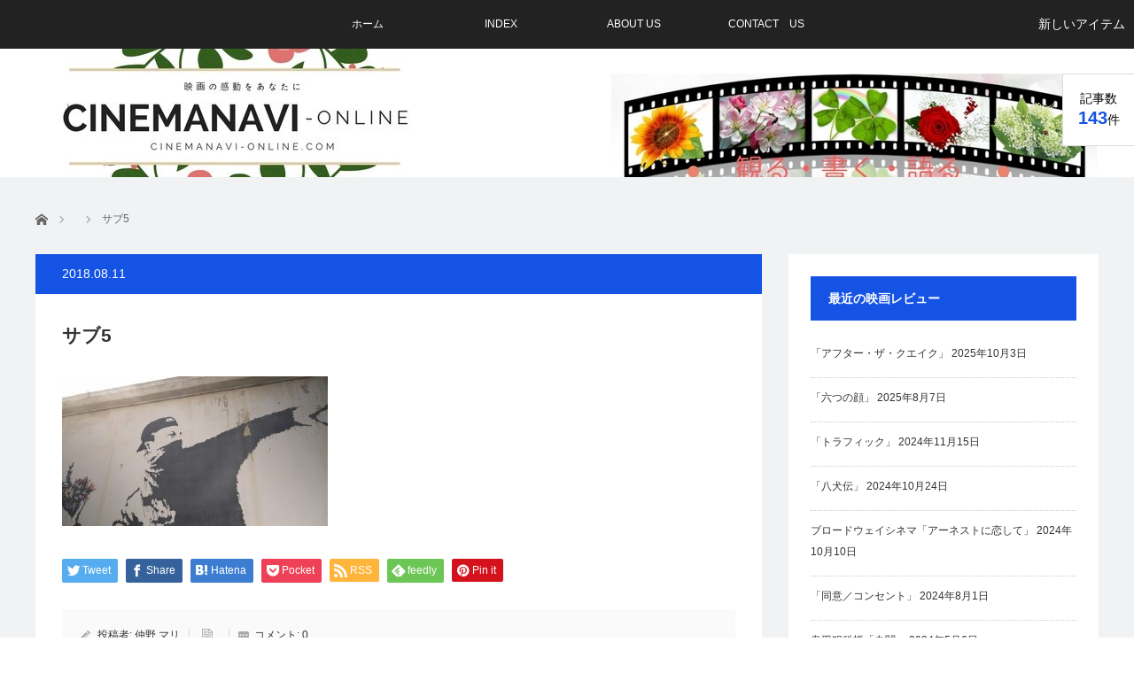

--- FILE ---
content_type: text/html; charset=UTF-8
request_url: https://cinemanavi-online.com/%E3%82%B5%E3%83%965-2/
body_size: 12779
content:
<!DOCTYPE html>
<html class="pc" dir="ltr" lang="ja" prefix="og: https://ogp.me/ns#">
<head prefix="og: http://ogp.me/ns# fb: http://ogp.me/ns/fb#">
<meta charset="UTF-8">
<!--[if IE]><meta http-equiv="X-UA-Compatible" content="IE=edge"><![endif]-->
<meta name="viewport" content="width=device-width">

<meta name="description" content="映画の感動をあなたに">
<meta property="og:type" content="article">
<meta property="og:url" content="https://cinemanavi-online.com/%E3%82%B5%E3%83%965-2/">
<meta property="og:title" content="サブ5 | Cinemanavi-online">
<meta property="og:description" content="映画の感動をあなたに">
<meta property="og:site_name" content="Cinemanavi-online">
<meta property="og:image" content="https://cinemanavi-online.com/wp-content/uploads/2017/12/eb4a85ddffb81eedfccfb29fdf297d69.jpg">
<meta property="og:image:secure_url" content="https://cinemanavi-online.com/wp-content/uploads/2017/12/eb4a85ddffb81eedfccfb29fdf297d69.jpg"> 
<meta property="og:image:width" content="600"> 
<meta property="og:image:height" content="200">
<meta name="twitter:card" content="summary">
<meta name="twitter:site" content="@gamzatticom">
<meta name="twitter:creator" content="gamzatticom">
<meta name="twitter:title" content="サブ5 | Cinemanavi-online">
<meta property="twitter:description" content="映画の感動をあなたに">
<meta name="twitter:image:src" content="https://cinemanavi-online.com/wp-content/uploads/2017/12/eb4a85ddffb81eedfccfb29fdf297d69.jpg">
<link rel="pingback" href="https://cinemanavi-online.com/xmlrpc.php">
	<style>img:is([sizes="auto" i], [sizes^="auto," i]) { contain-intrinsic-size: 3000px 1500px }</style>
	
		<!-- All in One SEO 4.9.3 - aioseo.com -->
		<title>サブ5 | Cinemanavi-online</title>
	<meta name="robots" content="max-snippet:-1, max-image-preview:large, max-video-preview:-1" />
	<meta name="author" content="仲野 マリ"/>
	<link rel="canonical" href="https://cinemanavi-online.com/%e3%82%b5%e3%83%965-2/" />
	<meta name="generator" content="All in One SEO (AIOSEO) 4.9.3" />
		<meta property="og:locale" content="ja_JP" />
		<meta property="og:site_name" content="Cinemanavi-online | 映画の感動をあなたに" />
		<meta property="og:type" content="article" />
		<meta property="og:title" content="サブ5 | Cinemanavi-online" />
		<meta property="og:url" content="https://cinemanavi-online.com/%e3%82%b5%e3%83%965-2/" />
		<meta property="article:published_time" content="2018-08-11T07:04:50+00:00" />
		<meta property="article:modified_time" content="2018-08-11T07:04:50+00:00" />
		<meta name="twitter:card" content="summary" />
		<meta name="twitter:title" content="サブ5 | Cinemanavi-online" />
		<script type="application/ld+json" class="aioseo-schema">
			{"@context":"https:\/\/schema.org","@graph":[{"@type":"BreadcrumbList","@id":"https:\/\/cinemanavi-online.com\/%e3%82%b5%e3%83%965-2\/#breadcrumblist","itemListElement":[{"@type":"ListItem","@id":"https:\/\/cinemanavi-online.com#listItem","position":1,"name":"\u30db\u30fc\u30e0","item":"https:\/\/cinemanavi-online.com","nextItem":{"@type":"ListItem","@id":"https:\/\/cinemanavi-online.com\/%e3%82%b5%e3%83%965-2\/#listItem","name":"\u30b5\u30d65"}},{"@type":"ListItem","@id":"https:\/\/cinemanavi-online.com\/%e3%82%b5%e3%83%965-2\/#listItem","position":2,"name":"\u30b5\u30d65","previousItem":{"@type":"ListItem","@id":"https:\/\/cinemanavi-online.com#listItem","name":"\u30db\u30fc\u30e0"}}]},{"@type":"ItemPage","@id":"https:\/\/cinemanavi-online.com\/%e3%82%b5%e3%83%965-2\/#itempage","url":"https:\/\/cinemanavi-online.com\/%e3%82%b5%e3%83%965-2\/","name":"\u30b5\u30d65 | Cinemanavi-online","inLanguage":"ja","isPartOf":{"@id":"https:\/\/cinemanavi-online.com\/#website"},"breadcrumb":{"@id":"https:\/\/cinemanavi-online.com\/%e3%82%b5%e3%83%965-2\/#breadcrumblist"},"author":{"@id":"https:\/\/cinemanavi-online.com\/author\/nakanomari\/#author"},"creator":{"@id":"https:\/\/cinemanavi-online.com\/author\/nakanomari\/#author"},"datePublished":"2018-08-11T16:04:50+09:00","dateModified":"2018-08-11T16:04:50+09:00"},{"@type":"Organization","@id":"https:\/\/cinemanavi-online.com\/#organization","name":"Cinemanavi-online","description":"\u6620\u753b\u306e\u611f\u52d5\u3092\u3042\u306a\u305f\u306b","url":"https:\/\/cinemanavi-online.com\/"},{"@type":"Person","@id":"https:\/\/cinemanavi-online.com\/author\/nakanomari\/#author","url":"https:\/\/cinemanavi-online.com\/author\/nakanomari\/","name":"\u4ef2\u91ce \u30de\u30ea","image":{"@type":"ImageObject","@id":"https:\/\/cinemanavi-online.com\/%e3%82%b5%e3%83%965-2\/#authorImage","url":"https:\/\/secure.gravatar.com\/avatar\/87f5851658de05ba730a9b182a2364b6fd081f4f4c53180aafa106f2fd6eba9a?s=96&d=mm&r=g","width":96,"height":96,"caption":"\u4ef2\u91ce \u30de\u30ea"}},{"@type":"WebSite","@id":"https:\/\/cinemanavi-online.com\/#website","url":"https:\/\/cinemanavi-online.com\/","name":"Cinemanavi-online","description":"\u6620\u753b\u306e\u611f\u52d5\u3092\u3042\u306a\u305f\u306b","inLanguage":"ja","publisher":{"@id":"https:\/\/cinemanavi-online.com\/#organization"}}]}
		</script>
		<!-- All in One SEO -->

<link rel='dns-prefetch' href='//webfonts.xserver.jp' />
<link rel="alternate" type="application/rss+xml" title="Cinemanavi-online &raquo; フィード" href="https://cinemanavi-online.com/feed/" />
<link rel="alternate" type="application/rss+xml" title="Cinemanavi-online &raquo; コメントフィード" href="https://cinemanavi-online.com/comments/feed/" />
<link rel="alternate" type="application/rss+xml" title="Cinemanavi-online &raquo; サブ5 のコメントのフィード" href="https://cinemanavi-online.com/feed/?attachment_id=924" />
<script type="text/javascript">
/* <![CDATA[ */
window._wpemojiSettings = {"baseUrl":"https:\/\/s.w.org\/images\/core\/emoji\/16.0.1\/72x72\/","ext":".png","svgUrl":"https:\/\/s.w.org\/images\/core\/emoji\/16.0.1\/svg\/","svgExt":".svg","source":{"concatemoji":"https:\/\/cinemanavi-online.com\/wp-includes\/js\/wp-emoji-release.min.js?ver=554306b96005e55f29fbc46ef6ee5fbd"}};
/*! This file is auto-generated */
!function(s,n){var o,i,e;function c(e){try{var t={supportTests:e,timestamp:(new Date).valueOf()};sessionStorage.setItem(o,JSON.stringify(t))}catch(e){}}function p(e,t,n){e.clearRect(0,0,e.canvas.width,e.canvas.height),e.fillText(t,0,0);var t=new Uint32Array(e.getImageData(0,0,e.canvas.width,e.canvas.height).data),a=(e.clearRect(0,0,e.canvas.width,e.canvas.height),e.fillText(n,0,0),new Uint32Array(e.getImageData(0,0,e.canvas.width,e.canvas.height).data));return t.every(function(e,t){return e===a[t]})}function u(e,t){e.clearRect(0,0,e.canvas.width,e.canvas.height),e.fillText(t,0,0);for(var n=e.getImageData(16,16,1,1),a=0;a<n.data.length;a++)if(0!==n.data[a])return!1;return!0}function f(e,t,n,a){switch(t){case"flag":return n(e,"\ud83c\udff3\ufe0f\u200d\u26a7\ufe0f","\ud83c\udff3\ufe0f\u200b\u26a7\ufe0f")?!1:!n(e,"\ud83c\udde8\ud83c\uddf6","\ud83c\udde8\u200b\ud83c\uddf6")&&!n(e,"\ud83c\udff4\udb40\udc67\udb40\udc62\udb40\udc65\udb40\udc6e\udb40\udc67\udb40\udc7f","\ud83c\udff4\u200b\udb40\udc67\u200b\udb40\udc62\u200b\udb40\udc65\u200b\udb40\udc6e\u200b\udb40\udc67\u200b\udb40\udc7f");case"emoji":return!a(e,"\ud83e\udedf")}return!1}function g(e,t,n,a){var r="undefined"!=typeof WorkerGlobalScope&&self instanceof WorkerGlobalScope?new OffscreenCanvas(300,150):s.createElement("canvas"),o=r.getContext("2d",{willReadFrequently:!0}),i=(o.textBaseline="top",o.font="600 32px Arial",{});return e.forEach(function(e){i[e]=t(o,e,n,a)}),i}function t(e){var t=s.createElement("script");t.src=e,t.defer=!0,s.head.appendChild(t)}"undefined"!=typeof Promise&&(o="wpEmojiSettingsSupports",i=["flag","emoji"],n.supports={everything:!0,everythingExceptFlag:!0},e=new Promise(function(e){s.addEventListener("DOMContentLoaded",e,{once:!0})}),new Promise(function(t){var n=function(){try{var e=JSON.parse(sessionStorage.getItem(o));if("object"==typeof e&&"number"==typeof e.timestamp&&(new Date).valueOf()<e.timestamp+604800&&"object"==typeof e.supportTests)return e.supportTests}catch(e){}return null}();if(!n){if("undefined"!=typeof Worker&&"undefined"!=typeof OffscreenCanvas&&"undefined"!=typeof URL&&URL.createObjectURL&&"undefined"!=typeof Blob)try{var e="postMessage("+g.toString()+"("+[JSON.stringify(i),f.toString(),p.toString(),u.toString()].join(",")+"));",a=new Blob([e],{type:"text/javascript"}),r=new Worker(URL.createObjectURL(a),{name:"wpTestEmojiSupports"});return void(r.onmessage=function(e){c(n=e.data),r.terminate(),t(n)})}catch(e){}c(n=g(i,f,p,u))}t(n)}).then(function(e){for(var t in e)n.supports[t]=e[t],n.supports.everything=n.supports.everything&&n.supports[t],"flag"!==t&&(n.supports.everythingExceptFlag=n.supports.everythingExceptFlag&&n.supports[t]);n.supports.everythingExceptFlag=n.supports.everythingExceptFlag&&!n.supports.flag,n.DOMReady=!1,n.readyCallback=function(){n.DOMReady=!0}}).then(function(){return e}).then(function(){var e;n.supports.everything||(n.readyCallback(),(e=n.source||{}).concatemoji?t(e.concatemoji):e.wpemoji&&e.twemoji&&(t(e.twemoji),t(e.wpemoji)))}))}((window,document),window._wpemojiSettings);
/* ]]> */
</script>
<link rel='stylesheet' id='style-css' href='https://cinemanavi-online.com/wp-content/themes/view_tcd032/style.css?ver=2.5.6' type='text/css' media='screen' />
<style id='wp-emoji-styles-inline-css' type='text/css'>

	img.wp-smiley, img.emoji {
		display: inline !important;
		border: none !important;
		box-shadow: none !important;
		height: 1em !important;
		width: 1em !important;
		margin: 0 0.07em !important;
		vertical-align: -0.1em !important;
		background: none !important;
		padding: 0 !important;
	}
</style>
<link rel='stylesheet' id='wp-block-library-css' href='https://cinemanavi-online.com/wp-includes/css/dist/block-library/style.min.css?ver=554306b96005e55f29fbc46ef6ee5fbd' type='text/css' media='all' />
<style id='classic-theme-styles-inline-css' type='text/css'>
/*! This file is auto-generated */
.wp-block-button__link{color:#fff;background-color:#32373c;border-radius:9999px;box-shadow:none;text-decoration:none;padding:calc(.667em + 2px) calc(1.333em + 2px);font-size:1.125em}.wp-block-file__button{background:#32373c;color:#fff;text-decoration:none}
</style>
<link rel='stylesheet' id='aioseo/css/src/vue/standalone/blocks/table-of-contents/global.scss-css' href='https://cinemanavi-online.com/wp-content/plugins/all-in-one-seo-pack/dist/Lite/assets/css/table-of-contents/global.e90f6d47.css?ver=4.9.3' type='text/css' media='all' />
<style id='global-styles-inline-css' type='text/css'>
:root{--wp--preset--aspect-ratio--square: 1;--wp--preset--aspect-ratio--4-3: 4/3;--wp--preset--aspect-ratio--3-4: 3/4;--wp--preset--aspect-ratio--3-2: 3/2;--wp--preset--aspect-ratio--2-3: 2/3;--wp--preset--aspect-ratio--16-9: 16/9;--wp--preset--aspect-ratio--9-16: 9/16;--wp--preset--color--black: #000000;--wp--preset--color--cyan-bluish-gray: #abb8c3;--wp--preset--color--white: #ffffff;--wp--preset--color--pale-pink: #f78da7;--wp--preset--color--vivid-red: #cf2e2e;--wp--preset--color--luminous-vivid-orange: #ff6900;--wp--preset--color--luminous-vivid-amber: #fcb900;--wp--preset--color--light-green-cyan: #7bdcb5;--wp--preset--color--vivid-green-cyan: #00d084;--wp--preset--color--pale-cyan-blue: #8ed1fc;--wp--preset--color--vivid-cyan-blue: #0693e3;--wp--preset--color--vivid-purple: #9b51e0;--wp--preset--gradient--vivid-cyan-blue-to-vivid-purple: linear-gradient(135deg,rgba(6,147,227,1) 0%,rgb(155,81,224) 100%);--wp--preset--gradient--light-green-cyan-to-vivid-green-cyan: linear-gradient(135deg,rgb(122,220,180) 0%,rgb(0,208,130) 100%);--wp--preset--gradient--luminous-vivid-amber-to-luminous-vivid-orange: linear-gradient(135deg,rgba(252,185,0,1) 0%,rgba(255,105,0,1) 100%);--wp--preset--gradient--luminous-vivid-orange-to-vivid-red: linear-gradient(135deg,rgba(255,105,0,1) 0%,rgb(207,46,46) 100%);--wp--preset--gradient--very-light-gray-to-cyan-bluish-gray: linear-gradient(135deg,rgb(238,238,238) 0%,rgb(169,184,195) 100%);--wp--preset--gradient--cool-to-warm-spectrum: linear-gradient(135deg,rgb(74,234,220) 0%,rgb(151,120,209) 20%,rgb(207,42,186) 40%,rgb(238,44,130) 60%,rgb(251,105,98) 80%,rgb(254,248,76) 100%);--wp--preset--gradient--blush-light-purple: linear-gradient(135deg,rgb(255,206,236) 0%,rgb(152,150,240) 100%);--wp--preset--gradient--blush-bordeaux: linear-gradient(135deg,rgb(254,205,165) 0%,rgb(254,45,45) 50%,rgb(107,0,62) 100%);--wp--preset--gradient--luminous-dusk: linear-gradient(135deg,rgb(255,203,112) 0%,rgb(199,81,192) 50%,rgb(65,88,208) 100%);--wp--preset--gradient--pale-ocean: linear-gradient(135deg,rgb(255,245,203) 0%,rgb(182,227,212) 50%,rgb(51,167,181) 100%);--wp--preset--gradient--electric-grass: linear-gradient(135deg,rgb(202,248,128) 0%,rgb(113,206,126) 100%);--wp--preset--gradient--midnight: linear-gradient(135deg,rgb(2,3,129) 0%,rgb(40,116,252) 100%);--wp--preset--font-size--small: 13px;--wp--preset--font-size--medium: 20px;--wp--preset--font-size--large: 36px;--wp--preset--font-size--x-large: 42px;--wp--preset--spacing--20: 0.44rem;--wp--preset--spacing--30: 0.67rem;--wp--preset--spacing--40: 1rem;--wp--preset--spacing--50: 1.5rem;--wp--preset--spacing--60: 2.25rem;--wp--preset--spacing--70: 3.38rem;--wp--preset--spacing--80: 5.06rem;--wp--preset--shadow--natural: 6px 6px 9px rgba(0, 0, 0, 0.2);--wp--preset--shadow--deep: 12px 12px 50px rgba(0, 0, 0, 0.4);--wp--preset--shadow--sharp: 6px 6px 0px rgba(0, 0, 0, 0.2);--wp--preset--shadow--outlined: 6px 6px 0px -3px rgba(255, 255, 255, 1), 6px 6px rgba(0, 0, 0, 1);--wp--preset--shadow--crisp: 6px 6px 0px rgba(0, 0, 0, 1);}:where(.is-layout-flex){gap: 0.5em;}:where(.is-layout-grid){gap: 0.5em;}body .is-layout-flex{display: flex;}.is-layout-flex{flex-wrap: wrap;align-items: center;}.is-layout-flex > :is(*, div){margin: 0;}body .is-layout-grid{display: grid;}.is-layout-grid > :is(*, div){margin: 0;}:where(.wp-block-columns.is-layout-flex){gap: 2em;}:where(.wp-block-columns.is-layout-grid){gap: 2em;}:where(.wp-block-post-template.is-layout-flex){gap: 1.25em;}:where(.wp-block-post-template.is-layout-grid){gap: 1.25em;}.has-black-color{color: var(--wp--preset--color--black) !important;}.has-cyan-bluish-gray-color{color: var(--wp--preset--color--cyan-bluish-gray) !important;}.has-white-color{color: var(--wp--preset--color--white) !important;}.has-pale-pink-color{color: var(--wp--preset--color--pale-pink) !important;}.has-vivid-red-color{color: var(--wp--preset--color--vivid-red) !important;}.has-luminous-vivid-orange-color{color: var(--wp--preset--color--luminous-vivid-orange) !important;}.has-luminous-vivid-amber-color{color: var(--wp--preset--color--luminous-vivid-amber) !important;}.has-light-green-cyan-color{color: var(--wp--preset--color--light-green-cyan) !important;}.has-vivid-green-cyan-color{color: var(--wp--preset--color--vivid-green-cyan) !important;}.has-pale-cyan-blue-color{color: var(--wp--preset--color--pale-cyan-blue) !important;}.has-vivid-cyan-blue-color{color: var(--wp--preset--color--vivid-cyan-blue) !important;}.has-vivid-purple-color{color: var(--wp--preset--color--vivid-purple) !important;}.has-black-background-color{background-color: var(--wp--preset--color--black) !important;}.has-cyan-bluish-gray-background-color{background-color: var(--wp--preset--color--cyan-bluish-gray) !important;}.has-white-background-color{background-color: var(--wp--preset--color--white) !important;}.has-pale-pink-background-color{background-color: var(--wp--preset--color--pale-pink) !important;}.has-vivid-red-background-color{background-color: var(--wp--preset--color--vivid-red) !important;}.has-luminous-vivid-orange-background-color{background-color: var(--wp--preset--color--luminous-vivid-orange) !important;}.has-luminous-vivid-amber-background-color{background-color: var(--wp--preset--color--luminous-vivid-amber) !important;}.has-light-green-cyan-background-color{background-color: var(--wp--preset--color--light-green-cyan) !important;}.has-vivid-green-cyan-background-color{background-color: var(--wp--preset--color--vivid-green-cyan) !important;}.has-pale-cyan-blue-background-color{background-color: var(--wp--preset--color--pale-cyan-blue) !important;}.has-vivid-cyan-blue-background-color{background-color: var(--wp--preset--color--vivid-cyan-blue) !important;}.has-vivid-purple-background-color{background-color: var(--wp--preset--color--vivid-purple) !important;}.has-black-border-color{border-color: var(--wp--preset--color--black) !important;}.has-cyan-bluish-gray-border-color{border-color: var(--wp--preset--color--cyan-bluish-gray) !important;}.has-white-border-color{border-color: var(--wp--preset--color--white) !important;}.has-pale-pink-border-color{border-color: var(--wp--preset--color--pale-pink) !important;}.has-vivid-red-border-color{border-color: var(--wp--preset--color--vivid-red) !important;}.has-luminous-vivid-orange-border-color{border-color: var(--wp--preset--color--luminous-vivid-orange) !important;}.has-luminous-vivid-amber-border-color{border-color: var(--wp--preset--color--luminous-vivid-amber) !important;}.has-light-green-cyan-border-color{border-color: var(--wp--preset--color--light-green-cyan) !important;}.has-vivid-green-cyan-border-color{border-color: var(--wp--preset--color--vivid-green-cyan) !important;}.has-pale-cyan-blue-border-color{border-color: var(--wp--preset--color--pale-cyan-blue) !important;}.has-vivid-cyan-blue-border-color{border-color: var(--wp--preset--color--vivid-cyan-blue) !important;}.has-vivid-purple-border-color{border-color: var(--wp--preset--color--vivid-purple) !important;}.has-vivid-cyan-blue-to-vivid-purple-gradient-background{background: var(--wp--preset--gradient--vivid-cyan-blue-to-vivid-purple) !important;}.has-light-green-cyan-to-vivid-green-cyan-gradient-background{background: var(--wp--preset--gradient--light-green-cyan-to-vivid-green-cyan) !important;}.has-luminous-vivid-amber-to-luminous-vivid-orange-gradient-background{background: var(--wp--preset--gradient--luminous-vivid-amber-to-luminous-vivid-orange) !important;}.has-luminous-vivid-orange-to-vivid-red-gradient-background{background: var(--wp--preset--gradient--luminous-vivid-orange-to-vivid-red) !important;}.has-very-light-gray-to-cyan-bluish-gray-gradient-background{background: var(--wp--preset--gradient--very-light-gray-to-cyan-bluish-gray) !important;}.has-cool-to-warm-spectrum-gradient-background{background: var(--wp--preset--gradient--cool-to-warm-spectrum) !important;}.has-blush-light-purple-gradient-background{background: var(--wp--preset--gradient--blush-light-purple) !important;}.has-blush-bordeaux-gradient-background{background: var(--wp--preset--gradient--blush-bordeaux) !important;}.has-luminous-dusk-gradient-background{background: var(--wp--preset--gradient--luminous-dusk) !important;}.has-pale-ocean-gradient-background{background: var(--wp--preset--gradient--pale-ocean) !important;}.has-electric-grass-gradient-background{background: var(--wp--preset--gradient--electric-grass) !important;}.has-midnight-gradient-background{background: var(--wp--preset--gradient--midnight) !important;}.has-small-font-size{font-size: var(--wp--preset--font-size--small) !important;}.has-medium-font-size{font-size: var(--wp--preset--font-size--medium) !important;}.has-large-font-size{font-size: var(--wp--preset--font-size--large) !important;}.has-x-large-font-size{font-size: var(--wp--preset--font-size--x-large) !important;}
:where(.wp-block-post-template.is-layout-flex){gap: 1.25em;}:where(.wp-block-post-template.is-layout-grid){gap: 1.25em;}
:where(.wp-block-columns.is-layout-flex){gap: 2em;}:where(.wp-block-columns.is-layout-grid){gap: 2em;}
:root :where(.wp-block-pullquote){font-size: 1.5em;line-height: 1.6;}
</style>
<link rel='stylesheet' id='contact-form-7-css' href='https://cinemanavi-online.com/wp-content/plugins/contact-form-7/includes/css/styles.css?ver=6.1.4' type='text/css' media='all' />
<link rel='stylesheet' id='pz-linkcard-css-css' href='//cinemanavi-online.com/wp-content/uploads/pz-linkcard/style/style.min.css?ver=2.5.8.5' type='text/css' media='all' />
<link rel='stylesheet' id='toc-screen-css' href='https://cinemanavi-online.com/wp-content/plugins/table-of-contents-plus/screen.min.css?ver=2411.1' type='text/css' media='all' />
<script type="text/javascript" src="https://cinemanavi-online.com/wp-includes/js/jquery/jquery.min.js?ver=3.7.1" id="jquery-core-js"></script>
<script type="text/javascript" src="https://cinemanavi-online.com/wp-includes/js/jquery/jquery-migrate.min.js?ver=3.4.1" id="jquery-migrate-js"></script>
<script type="text/javascript" src="//webfonts.xserver.jp/js/xserverv3.js?fadein=0&amp;ver=2.0.9" id="typesquare_std-js"></script>
<link rel="https://api.w.org/" href="https://cinemanavi-online.com/wp-json/" /><link rel="alternate" title="JSON" type="application/json" href="https://cinemanavi-online.com/wp-json/wp/v2/media/924" /><link rel="alternate" title="oEmbed (JSON)" type="application/json+oembed" href="https://cinemanavi-online.com/wp-json/oembed/1.0/embed?url=https%3A%2F%2Fcinemanavi-online.com%2F%25e3%2582%25b5%25e3%2583%25965-2%2F" />
<link rel="alternate" title="oEmbed (XML)" type="text/xml+oembed" href="https://cinemanavi-online.com/wp-json/oembed/1.0/embed?url=https%3A%2F%2Fcinemanavi-online.com%2F%25e3%2582%25b5%25e3%2583%25965-2%2F&#038;format=xml" />

<script src="https://cinemanavi-online.com/wp-content/themes/view_tcd032/js/jscript.js?ver=2.5.6"></script>
<script src="https://cinemanavi-online.com/wp-content/themes/view_tcd032/js/comment.js?ver=2.5.6"></script>


<link rel="stylesheet" href="https://cinemanavi-online.com/wp-content/themes/view_tcd032/responsive.css?ver=2.5.6">
<link rel="stylesheet" media="screen and (max-width:641px)" href="https://cinemanavi-online.com/wp-content/themes/view_tcd032/footer-bar/footer-bar.css?ver=2.5.6">

<link rel="stylesheet" href="https://cinemanavi-online.com/wp-content/themes/view_tcd032/japanese.css?ver=2.5.6">

<!--[if lt IE 9]>
<script src="https://cinemanavi-online.com/wp-content/themes/view_tcd032/js/html5.js?ver=2.5.6"></script>
<![endif]-->

<style type="text/css">

#logo { top:-4px; left:0px; }

a:hover, #index_news ol .date, #news_archive .date, #post_list_type1 #post_list .image a:hover, #post_list_type2 #post_list .image a:hover, #image_meta li a:hover,
 .mobile #comment_header ul li a:hover, .mobile #comment_header ul li.comment_switch_active a, .mobile #comment_header ul li.comment_switch_active a:hover, .posts_num span
  { color:#1553E4; }

.post_content a, #category_desc a, .custom-html-widget a, .page_404_contents a{ color:#333333; }
.post_content a:hover, #category_desc a:hover, .custom-html-widget a:hover, .page_404_contents a:hover { color:#1553E4; }

#footer_bottom_menu li a:hover, #copyright a:hover{ color:#1553E4; }

.pc #global_menu li a:hover, .pc #global_menu > ul > li.active > a, .pc #global_menu ul ul a, #return_top a, #index_news .link:hover, #post_list_type1 #post_list li .title a:hover, #post_list_type2 #post_list li .title a:hover, .archive_headline,
 #post_date_headline, #related_post .headline, #comment_headline, #single_news_headline, .side_headline, #news_archive_headline,
  #wp-calendar td a:hover, #wp-calendar #prev a:hover, #wp-calendar #next a:hover, .widget_search #search-btn input:hover, .widget_search #searchsubmit:hover, .side_widget.google_search #searchsubmit:hover, .collapse_category_list li a:hover,
   #submit_comment:hover, #post_pagination a:hover, #post_pagination p, a.menu_button:hover
    { background-color:#1553E4; }
.collapse_category_list li a:hover{ border-color: #1553E4; }
.pc #global_menu{ background-color:#222222; }
.pc #global_menu > ul > li a{ background-color:#222222; color:#FFFFFF; }
#header_lang ul li a, #header_lang ul li ul li a { background-color:#222222; color:#FFFFFF; }
#header_lang ul li a:hover, #header_lang ul li ul li a:hover { background-color:#E349E3; }

#bread_crumb li.home a:hover:before, #bread_crumb li a:hover{ color:#1553E4; }

.mobile #global_menu li a:hover { background-color:#1553E4 !important; }
@media only screen and (max-width: 991px) {
.mobile #global_menu li a:hover { background-color:#333!important; }
}


#footer_social_link li:before{ color:#CCCCCC; }
#footer_social_link li:hover:before { color:#1553E4; }
#footer_bottom_menu li a{ color:#333333; border-color:#333333; }
#copyright, #copyright a{ color:#333333; }
#footer_bottom{ background-color:#f1f2f4; }

#comment_textarea textarea:focus, #guest_info input:focus
 { border-color:#1553E4; }

#load_post a:hover
 { background:#1553E4; }

.pc #global_menu ul ul a:hover, #return_top a:hover
 { background-color:#E349E3; }

#post_title { font-size:21px; }
.post_content, #category_desc { font-size:14px; }
.single-news #post_title { font-size:21px; }
.single-news .post_content { font-size:14px; }
.home #post_list_type1 #post_list li .title { font-size:12px; }
.archive #post_list_type2 #post_list li .title { font-size:12px; }


<!-- Google tag (gtag.js) -->
<script async src="https://www.googletagmanager.com/gtag/js?id=UA-35177295-2"></script>
<script>
  window.dataLayer = window.dataLayer || [];
  function gtag(){dataLayer.push(arguments);}
  gtag('js', new Date());

  gtag('config', 'UA-35177295-2');
</script>


</style>

<script type="text/javascript">
jQuery(function($){
  setTimeout(function(){
    $('.posts_num').addClass('active');
  },500);
});
</script>




<style type="text/css"></style><link rel="icon" href="https://cinemanavi-online.com/wp-content/uploads/2018/01/cropped-da1c60abdcbe5fb4eea6c52b58bfb095-32x32.jpg" sizes="32x32" />
<link rel="icon" href="https://cinemanavi-online.com/wp-content/uploads/2018/01/cropped-da1c60abdcbe5fb4eea6c52b58bfb095-192x192.jpg" sizes="192x192" />
<link rel="apple-touch-icon" href="https://cinemanavi-online.com/wp-content/uploads/2018/01/cropped-da1c60abdcbe5fb4eea6c52b58bfb095-180x180.jpg" />
<meta name="msapplication-TileImage" content="https://cinemanavi-online.com/wp-content/uploads/2018/01/cropped-da1c60abdcbe5fb4eea6c52b58bfb095-270x270.jpg" />
</head>
<body data-rsssl=1 class="attachment wp-singular attachment-template-default single single-attachment postid-924 attachmentid-924 attachment-jpeg wp-theme-view_tcd032">

 <!-- global menu -->
  <a href="#" class="menu_button"></a>
  <a href="#" id="header_lang_button"><span>menu</span></a>
 <div id="global_menu" class="clearfix">
  <ul id="menu-%e3%83%a1%e3%82%a4%e3%83%b3%e3%83%a1%e3%83%8b%e3%83%a5%e3%83%bc" class="menu"><li id="menu-item-24" class="menu-item menu-item-type-custom menu-item-object-custom menu-item-home menu-item-24"><a href="https://cinemanavi-online.com/">ホーム</a></li>
<li id="menu-item-23" class="menu-item menu-item-type-post_type menu-item-object-page menu-item-23"><a href="https://cinemanavi-online.com/index/">INDEX</a></li>
<li id="menu-item-39" class="menu-item menu-item-type-post_type menu-item-object-page menu-item-39"><a href="https://cinemanavi-online.com/about-us/">ABOUT US</a></li>
<li id="menu-item-40" class="menu-item menu-item-type-post_type menu-item-object-page menu-item-40"><a href="https://cinemanavi-online.com/contact%e3%80%80us/">CONTACT　US</a></li>
</ul> </div>
         <div id="header_lang" class="type1">
    <ul class="clearfix">
          <li>
      <a class="clearfix non_active_site" href="#" target="_blank">
              <span class="name">新しいアイテム</span>
      </a>
     </li>
         </ul>
   </div>
       
 <div id="header">
  <div id="header_inner">

   <!-- logo -->
   <div id='logo_image'>
<h1 id="logo"><a href=" https://cinemanavi-online.com/" title="Cinemanavi-online" data-label="Cinemanavi-online"><img src="https://cinemanavi-online.com/wp-content/uploads/tcd-w/logo-resized.jpg?1768752511" alt="Cinemanavi-online" title="Cinemanavi-online" /></a></h1>
</div>

   <!-- banner1 -->
         <div id="header_banner_area">
         <a href="https://cinemanavi-online.com/about-us/" target="_blank"><img src="https://cinemanavi-online.com/wp-content/uploads/2017/12/d333bb38760a65a107d5d16c2d27a089.jpg" alt="" title="" /></a>
       </div>
         <div style="clear:both"></div>

  </div><!-- END #header_inner -->

      <div class="posts_num"><div>記事数<br><span>143</span>件</div></div>
   </div><!-- END #header -->

 
  <div id="contents">
  <div id="contents_inner" class="clearfix">

  <!-- bread crumb -->
    
<ul id="bread_crumb" class="clearfix" itemscope itemtype="http://schema.org/BreadcrumbList">
 <li itemprop="itemListElement" itemscope itemtype="http://schema.org/ListItem" class="home"><a itemprop="item" href="https://cinemanavi-online.com/"><span itemprop="name">ホーム</span></a><meta itemprop="position" content="1" /></li>

 <li itemprop="itemListElement" itemscope itemtype="http://schema.org/ListItem">
   <meta itemprop="position" content="2" /></li>
 <li itemprop="itemListElement" itemscope itemtype="http://schema.org/ListItem" class="last"><span itemprop="name">サブ5</span><meta itemprop="position" content="3" /></li>

</ul>
  
<div id="main_col">

 
 <div id="article">

  <p id="post_date_headline"><time class="entry-date updated" datetime="2018-08-11T16:04:50+09:00">2018.08.11</time></p>
    <h2 id="post_title">サブ5</h2>
  
  
  <div class="post_content clearfix">
       <p class="attachment"><a href='https://cinemanavi-online.com/wp-content/uploads/2018/08/50877107e489f8d0c1d69b6d1a56f807.jpg'><img fetchpriority="high" decoding="async" width="300" height="169" src="https://cinemanavi-online.com/wp-content/uploads/2018/08/50877107e489f8d0c1d69b6d1a56f807-300x169.jpg" class="attachment-medium size-medium" alt="" srcset="https://cinemanavi-online.com/wp-content/uploads/2018/08/50877107e489f8d0c1d69b6d1a56f807-300x169.jpg 300w, https://cinemanavi-online.com/wp-content/uploads/2018/08/50877107e489f8d0c1d69b6d1a56f807-768x432.jpg 768w, https://cinemanavi-online.com/wp-content/uploads/2018/08/50877107e489f8d0c1d69b6d1a56f807-1024x576.jpg 1024w, https://cinemanavi-online.com/wp-content/uploads/2018/08/50877107e489f8d0c1d69b6d1a56f807.jpg 1134w" sizes="(max-width: 300px) 100vw, 300px" /></a></p>
     </div>

    <div id="single_share" class="clearfix">
   
<!--Type1-->

<div id="share_top1">

 

<div class="sns">
<ul class="type1 clearfix">
<!--Twitterボタン-->
<li class="twitter">
<a href="http://twitter.com/share?text=%E3%82%B5%E3%83%965&url=https%3A%2F%2Fcinemanavi-online.com%2F%25e3%2582%25b5%25e3%2583%25965-2%2F&via=&tw_p=tweetbutton&related=" onclick="javascript:window.open(this.href, '', 'menubar=no,toolbar=no,resizable=yes,scrollbars=yes,height=400,width=600');return false;"><i class="icon-twitter"></i><span class="ttl">Tweet</span><span class="share-count"></span></a></li>

<!--Facebookボタン-->
<li class="facebook">
<a href="//www.facebook.com/sharer/sharer.php?u=https://cinemanavi-online.com/%e3%82%b5%e3%83%965-2/&amp;t=%E3%82%B5%E3%83%965" class="facebook-btn-icon-link" target="blank" rel="nofollow"><i class="icon-facebook"></i><span class="ttl">Share</span><span class="share-count"></span></a></li>

<!--Hatebuボタン-->
<li class="hatebu">
<a href="http://b.hatena.ne.jp/add?mode=confirm&url=https%3A%2F%2Fcinemanavi-online.com%2F%25e3%2582%25b5%25e3%2583%25965-2%2F" onclick="javascript:window.open(this.href, '', 'menubar=no,toolbar=no,resizable=yes,scrollbars=yes,height=400,width=510');return false;" ><i class="icon-hatebu"></i><span class="ttl">Hatena</span><span class="share-count"></span></a></li>

<!--Pocketボタン-->
<li class="pocket">
<a href="http://getpocket.com/edit?url=https%3A%2F%2Fcinemanavi-online.com%2F%25e3%2582%25b5%25e3%2583%25965-2%2F&title=%E3%82%B5%E3%83%965" target="blank"><i class="icon-pocket"></i><span class="ttl">Pocket</span><span class="share-count"></span></a></li>

<!--RSSボタン-->
<li class="rss">
<a href="https://cinemanavi-online.com/feed/" target="blank"><i class="icon-rss"></i><span class="ttl">RSS</span></a></li>

<!--Feedlyボタン-->
<li class="feedly">
<a href="http://feedly.com/index.html#subscription/feed/https://cinemanavi-online.com/feed/" target="blank"><i class="icon-feedly"></i><span class="ttl">feedly</span><span class="share-count"></span></a></li>

<!--Pinterestボタン-->
<li class="pinterest">
<a rel="nofollow" target="_blank" href="https://www.pinterest.com/pin/create/button/?url=https%3A%2F%2Fcinemanavi-online.com%2F%25e3%2582%25b5%25e3%2583%25965-2%2F&media=https://cinemanavi-online.com/wp-content/uploads/2018/08/50877107e489f8d0c1d69b6d1a56f807.jpg&description=%E3%82%B5%E3%83%965"><i class="icon-pinterest"></i><span class="ttl">Pin&nbsp;it</span></a></li>

</ul>
</div>

</div>


<!--Type2-->

<!--Type3-->

<!--Type4-->

<!--Type5-->
  </div>
  
  <ul id="post_meta_bottom" class="clearfix">
   <li class="post_author">投稿者: <a href="https://cinemanavi-online.com/author/nakanomari/" title="仲野 マリ の投稿" rel="author">仲野 マリ</a></li>   <li class="post_category"></li>      <li class="post_comment">コメント: <a href="#comment_headline">0</a></li>  </ul>

    <div id="previous_next_post" class="clearfix">
     </div>
  
 </div><!-- END #article -->

 <!-- banner1 -->
   
 
  
 




<h3 id="comment_headline">コメント</h3>

<div id="comment_header" class="clearfix">

 <ul id="comment_header_right">
   <li id="trackback_closed"><p>トラックバックは利用できません。</p></li>
   <li id="comment_closed"><p>コメント (0)</p></li>
 </ul>


</div><!-- END #comment_header -->

<div id="comments">

 <div id="comment_area">
  <!-- start commnet -->
  <ol class="commentlist">
	    <li class="comment">
     <div class="comment-content"><p class="no_comment">この記事へのコメントはありません。</p></div>
    </li>
	  </ol>
  <!-- comments END -->

  
 </div><!-- #comment-list END -->


 <div id="trackback_area">
 <!-- start trackback -->
  <!-- trackback end -->
 </div><!-- #trackbacklist END -->

 


 
 <fieldset class="comment_form_wrapper" id="respond">

    <div id="cancel_comment_reply"><a rel="nofollow" id="cancel-comment-reply-link" href="/%E3%82%B5%E3%83%965-2/#respond" style="display:none;">返信をキャンセルする。</a></div>
  
  <form action="https://cinemanavi-online.com/wp-comments-post.php" method="post" id="commentform">

   
   <div id="guest_info">
    <div id="guest_name"><label for="author"><span>名前</span>( 必須 )</label><input type="text" name="author" id="author" value="" size="22" tabindex="1" aria-required='true' /></div>
    <div id="guest_email"><label for="email"><span>E-MAIL</span>( 必須 ) - 公開されません -</label><input type="text" name="email" id="email" value="" size="22" tabindex="2" aria-required='true' /></div>
    <div id="guest_url"><label for="url"><span>URL</span></label><input type="text" name="url" id="url" value="" size="22" tabindex="3" /></div>
       </div>

   
   <div id="comment_textarea">
    <textarea name="comment" id="comment" cols="50" rows="10" tabindex="4"></textarea>
   </div>

   
   <div id="submit_comment_wrapper">
    <p style="display: none;"><input type="hidden" id="akismet_comment_nonce" name="akismet_comment_nonce" value="c86aa5af52" /></p><p style="display: none !important;" class="akismet-fields-container" data-prefix="ak_"><label>&#916;<textarea name="ak_hp_textarea" cols="45" rows="8" maxlength="100"></textarea></label><input type="hidden" id="ak_js_1" name="ak_js" value="238"/><script>document.getElementById( "ak_js_1" ).setAttribute( "value", ( new Date() ).getTime() );</script></p>    <input name="submit" type="submit" id="submit_comment" tabindex="5" value="コメントを書く" title="コメントを書く" alt="コメントを書く" />
   </div>
   <div id="input_hidden_field">
        <input type='hidden' name='comment_post_ID' value='924' id='comment_post_ID' />
<input type='hidden' name='comment_parent' id='comment_parent' value='0' />
       </div>

  </form>

 </fieldset><!-- #comment-form-area END -->

</div><!-- #comment end -->
</div><!-- END #main_col -->


 
              <div id="side_col">
       
		<div class="side_widget clearfix widget_recent_entries" id="recent-posts-6">

		<h3 class="side_headline">最近の映画レビュー</h3>
		<ul>
											<li>
					<a href="https://cinemanavi-online.com/japanese/after-the-quake/2025/10/03/">「アフター・ザ・クエイク」</a>
											<span class="post-date">2025年10月3日</span>
									</li>
											<li>
					<a href="https://cinemanavi-online.com/japanese/six-face/2025/08/07/">「六つの顔」</a>
											<span class="post-date">2025年8月7日</span>
									</li>
											<li>
					<a href="https://cinemanavi-online.com/euro-american/traffic/2024/11/15/">「トラフィック」</a>
											<span class="post-date">2024年11月15日</span>
									</li>
											<li>
					<a href="https://cinemanavi-online.com/japanese/hakkenden/2024/10/24/">「八犬伝」</a>
											<span class="post-date">2024年10月24日</span>
									</li>
											<li>
					<a href="https://cinemanavi-online.com/euro-american/eslovesme/2024/10/10/">ブロードウェイシネマ「アーネストに恋して」</a>
											<span class="post-date">2024年10月10日</span>
									</li>
											<li>
					<a href="https://cinemanavi-online.com/euro-american/consent/2024/08/01/">「同意／コンセント」</a>
											<span class="post-date">2024年8月1日</span>
									</li>
											<li>
					<a href="https://cinemanavi-online.com/japanese/onihei/2024/05/06/">鬼平犯科帳「血闘」</a>
											<span class="post-date">2024年5月6日</span>
									</li>
											<li>
					<a href="https://cinemanavi-online.com/euro-american/mortara-movie/2024/04/20/">「エドガルド・モルターラ　ある少年の数奇な運命」</a>
											<span class="post-date">2024年4月20日</span>
									</li>
											<li>
					<a href="https://cinemanavi-online.com/euro-american/allofusstrangers/2024/04/18/">「異人たち」</a>
											<span class="post-date">2024年4月18日</span>
									</li>
											<li>
					<a href="https://cinemanavi-online.com/japanese/godzilla-minus1/2023/11/20/">「ゴジラ−1.0」</a>
											<span class="post-date">2023年11月20日</span>
									</li>
					</ul>

		</div>
      </div>
        
 

  </div><!-- END #contents_inner -->
 </div><!-- END #contents -->

 <div id="footer">
  <div id="footer_inner" class="clearfix">

      <div id="footer_widget_area1">
    <div class="side_widget clearfix widget_search" id="search-4">
<h3 class="footer_headline">Search</h3><form role="search" method="get" id="searchform" class="searchform" action="https://cinemanavi-online.com/">
				<div>
					<label class="screen-reader-text" for="s">検索:</label>
					<input type="text" value="" name="s" id="s" />
					<input type="submit" id="searchsubmit" value="検索" />
				</div>
			</form></div>
<div class="side_widget clearfix widget_categories" id="categories-4">
<h3 class="footer_headline">Category</h3><form action="https://cinemanavi-online.com" method="get"><label class="screen-reader-text" for="cat">Category</label><select  name='cat' id='cat' class='postform'>
	<option value='-1'>カテゴリーを選択</option>
	<option class="level-0" value="1">その他&nbsp;&nbsp;(3)</option>
	<option class="level-0" value="7">アジア・アフリカ映画&nbsp;&nbsp;(16)</option>
	<option class="level-0" value="4">アニメ&nbsp;&nbsp;(4)</option>
	<option class="level-0" value="433">イベント&nbsp;&nbsp;(1)</option>
	<option class="level-0" value="72">ゲキxシネ&nbsp;&nbsp;(3)</option>
	<option class="level-0" value="5">ドキュメンタリー&nbsp;&nbsp;(19)</option>
	<option class="level-0" value="418">フィルム・クラシック&nbsp;&nbsp;(1)</option>
	<option class="level-0" value="8">ミュージカル&nbsp;&nbsp;(1)</option>
	<option class="level-0" value="434">東京国際映画祭&nbsp;&nbsp;(13)</option>
	<option class="level-0" value="2">洋画&nbsp;&nbsp;(57)</option>
	<option class="level-0" value="3">邦画&nbsp;&nbsp;(43)</option>
</select>
</form><script type="text/javascript">
/* <![CDATA[ */

(function() {
	var dropdown = document.getElementById( "cat" );
	function onCatChange() {
		if ( dropdown.options[ dropdown.selectedIndex ].value > 0 ) {
			dropdown.parentNode.submit();
		}
	}
	dropdown.onchange = onCatChange;
})();

/* ]]> */
</script>
</div>
   </div>
   
   <div class="footer_menu_wrapper">
   <!-- footer menu1 -->
      <div id="footer_menu1" class="footer_menu clearfix">
    <h3 class="footer_headline">Menu1</h3>
       </div>
   
   <!-- footer menu2 -->
      </div>

      <div id="footer_widget_area2">
    <div class="side_widget clearfix widget_meta" id="meta-6">
<h3 class="footer_headline">meta</h3>
		<ul>
						<li><a href="https://cinemanavi-online.com/wp-login.php">ログイン</a></li>
			<li><a href="https://cinemanavi-online.com/feed/">投稿フィード</a></li>
			<li><a href="https://cinemanavi-online.com/comments/feed/">コメントフィード</a></li>

			<li><a href="https://ja.wordpress.org/">WordPress.org</a></li>
		</ul>

		</div>
   </div>
   
  </div><!-- END #footer_inner -->
 </div><!-- END #footer -->

 <div id="footer_bottom">
  <div id="footer_bottom_inner" class="clearfix">

   <!-- social button -->
      <ul class="user_sns clearfix" id="footer_social_link">
                                          <li class="rss"><a class="target_blank" href="https://cinemanavi-online.com/feed/">RSS</a></li>   </ul>
   
   <!-- footer bottom menu -->
      <div id="footer_bottom_menu">
       </div>
   
   <p id="copyright">Copyright &copy;&nbsp; <a href="https://cinemanavi-online.com/">Cinemanavi-online</a> All rights reserved.</p>

  </div>
 </div>


 <div id="return_top">
  <a href="#header_top"><span>PAGE TOP</span></a>
 </div>

  <!-- facebook share button code -->
 <div id="fb-root"></div>
 <script>
 (function(d, s, id) {
   var js, fjs = d.getElementsByTagName(s)[0];
   if (d.getElementById(id)) return;
   js = d.createElement(s); js.id = id;
   js.async = true;
   js.src = "//connect.facebook.net/ja_JP/sdk.js#xfbml=1&version=v2.5";
   fjs.parentNode.insertBefore(js, fjs);
 }(document, 'script', 'facebook-jssdk'));
 </script>
 
<script type="speculationrules">
{"prefetch":[{"source":"document","where":{"and":[{"href_matches":"\/*"},{"not":{"href_matches":["\/wp-*.php","\/wp-admin\/*","\/wp-content\/uploads\/*","\/wp-content\/*","\/wp-content\/plugins\/*","\/wp-content\/themes\/view_tcd032\/*","\/*\\?(.+)"]}},{"not":{"selector_matches":"a[rel~=\"nofollow\"]"}},{"not":{"selector_matches":".no-prefetch, .no-prefetch a"}}]},"eagerness":"conservative"}]}
</script>
<script type="text/javascript" src="https://cinemanavi-online.com/wp-includes/js/comment-reply.min.js?ver=554306b96005e55f29fbc46ef6ee5fbd" id="comment-reply-js" async="async" data-wp-strategy="async"></script>
<script type="text/javascript" src="https://cinemanavi-online.com/wp-includes/js/dist/hooks.min.js?ver=4d63a3d491d11ffd8ac6" id="wp-hooks-js"></script>
<script type="text/javascript" src="https://cinemanavi-online.com/wp-includes/js/dist/i18n.min.js?ver=5e580eb46a90c2b997e6" id="wp-i18n-js"></script>
<script type="text/javascript" id="wp-i18n-js-after">
/* <![CDATA[ */
wp.i18n.setLocaleData( { 'text direction\u0004ltr': [ 'ltr' ] } );
/* ]]> */
</script>
<script type="text/javascript" src="https://cinemanavi-online.com/wp-content/plugins/contact-form-7/includes/swv/js/index.js?ver=6.1.4" id="swv-js"></script>
<script type="text/javascript" id="contact-form-7-js-translations">
/* <![CDATA[ */
( function( domain, translations ) {
	var localeData = translations.locale_data[ domain ] || translations.locale_data.messages;
	localeData[""].domain = domain;
	wp.i18n.setLocaleData( localeData, domain );
} )( "contact-form-7", {"translation-revision-date":"2025-11-30 08:12:23+0000","generator":"GlotPress\/4.0.3","domain":"messages","locale_data":{"messages":{"":{"domain":"messages","plural-forms":"nplurals=1; plural=0;","lang":"ja_JP"},"This contact form is placed in the wrong place.":["\u3053\u306e\u30b3\u30f3\u30bf\u30af\u30c8\u30d5\u30a9\u30fc\u30e0\u306f\u9593\u9055\u3063\u305f\u4f4d\u7f6e\u306b\u7f6e\u304b\u308c\u3066\u3044\u307e\u3059\u3002"],"Error:":["\u30a8\u30e9\u30fc:"]}},"comment":{"reference":"includes\/js\/index.js"}} );
/* ]]> */
</script>
<script type="text/javascript" id="contact-form-7-js-before">
/* <![CDATA[ */
var wpcf7 = {
    "api": {
        "root": "https:\/\/cinemanavi-online.com\/wp-json\/",
        "namespace": "contact-form-7\/v1"
    }
};
/* ]]> */
</script>
<script type="text/javascript" src="https://cinemanavi-online.com/wp-content/plugins/contact-form-7/includes/js/index.js?ver=6.1.4" id="contact-form-7-js"></script>
<script type="text/javascript" id="pz-lkc-click-js-extra">
/* <![CDATA[ */
var pz_lkc_ajax = {"ajax_url":"https:\/\/cinemanavi-online.com\/wp-admin\/admin-ajax.php","nonce":"5198aff97d"};
/* ]]> */
</script>
<script type="text/javascript" src="https://cinemanavi-online.com/wp-content/plugins/pz-linkcard/js/click-counter.js?ver=2.5.8" id="pz-lkc-click-js"></script>
<script type="text/javascript" id="toc-front-js-extra">
/* <![CDATA[ */
var tocplus = {"visibility_show":"show","visibility_hide":"hide","width":"Auto"};
/* ]]> */
</script>
<script type="text/javascript" src="https://cinemanavi-online.com/wp-content/plugins/table-of-contents-plus/front.min.js?ver=2411.1" id="toc-front-js"></script>
<script defer type="text/javascript" src="https://cinemanavi-online.com/wp-content/plugins/akismet/_inc/akismet-frontend.js?ver=1763006599" id="akismet-frontend-js"></script>
</body>
</html>
